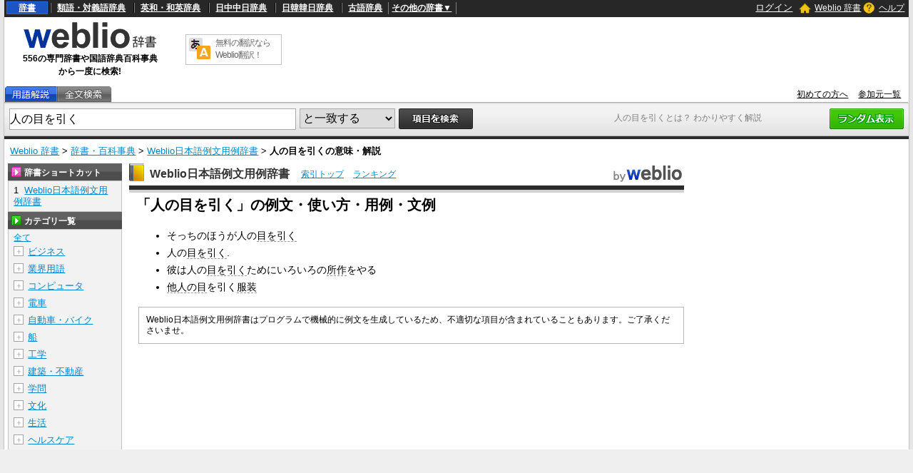

--- FILE ---
content_type: text/html; charset=utf-8
request_url: https://www.google.com/recaptcha/api2/anchor?ar=1&k=6LdWsA8TAAAAAOP03lTm6XbSPp70IshO1O9qg5nv&co=aHR0cHM6Ly93d3cud2VibGlvLmpwOjQ0Mw..&hl=en&v=PoyoqOPhxBO7pBk68S4YbpHZ&size=normal&anchor-ms=20000&execute-ms=30000&cb=1gvut2blqbaj
body_size: 49358
content:
<!DOCTYPE HTML><html dir="ltr" lang="en"><head><meta http-equiv="Content-Type" content="text/html; charset=UTF-8">
<meta http-equiv="X-UA-Compatible" content="IE=edge">
<title>reCAPTCHA</title>
<style type="text/css">
/* cyrillic-ext */
@font-face {
  font-family: 'Roboto';
  font-style: normal;
  font-weight: 400;
  font-stretch: 100%;
  src: url(//fonts.gstatic.com/s/roboto/v48/KFO7CnqEu92Fr1ME7kSn66aGLdTylUAMa3GUBHMdazTgWw.woff2) format('woff2');
  unicode-range: U+0460-052F, U+1C80-1C8A, U+20B4, U+2DE0-2DFF, U+A640-A69F, U+FE2E-FE2F;
}
/* cyrillic */
@font-face {
  font-family: 'Roboto';
  font-style: normal;
  font-weight: 400;
  font-stretch: 100%;
  src: url(//fonts.gstatic.com/s/roboto/v48/KFO7CnqEu92Fr1ME7kSn66aGLdTylUAMa3iUBHMdazTgWw.woff2) format('woff2');
  unicode-range: U+0301, U+0400-045F, U+0490-0491, U+04B0-04B1, U+2116;
}
/* greek-ext */
@font-face {
  font-family: 'Roboto';
  font-style: normal;
  font-weight: 400;
  font-stretch: 100%;
  src: url(//fonts.gstatic.com/s/roboto/v48/KFO7CnqEu92Fr1ME7kSn66aGLdTylUAMa3CUBHMdazTgWw.woff2) format('woff2');
  unicode-range: U+1F00-1FFF;
}
/* greek */
@font-face {
  font-family: 'Roboto';
  font-style: normal;
  font-weight: 400;
  font-stretch: 100%;
  src: url(//fonts.gstatic.com/s/roboto/v48/KFO7CnqEu92Fr1ME7kSn66aGLdTylUAMa3-UBHMdazTgWw.woff2) format('woff2');
  unicode-range: U+0370-0377, U+037A-037F, U+0384-038A, U+038C, U+038E-03A1, U+03A3-03FF;
}
/* math */
@font-face {
  font-family: 'Roboto';
  font-style: normal;
  font-weight: 400;
  font-stretch: 100%;
  src: url(//fonts.gstatic.com/s/roboto/v48/KFO7CnqEu92Fr1ME7kSn66aGLdTylUAMawCUBHMdazTgWw.woff2) format('woff2');
  unicode-range: U+0302-0303, U+0305, U+0307-0308, U+0310, U+0312, U+0315, U+031A, U+0326-0327, U+032C, U+032F-0330, U+0332-0333, U+0338, U+033A, U+0346, U+034D, U+0391-03A1, U+03A3-03A9, U+03B1-03C9, U+03D1, U+03D5-03D6, U+03F0-03F1, U+03F4-03F5, U+2016-2017, U+2034-2038, U+203C, U+2040, U+2043, U+2047, U+2050, U+2057, U+205F, U+2070-2071, U+2074-208E, U+2090-209C, U+20D0-20DC, U+20E1, U+20E5-20EF, U+2100-2112, U+2114-2115, U+2117-2121, U+2123-214F, U+2190, U+2192, U+2194-21AE, U+21B0-21E5, U+21F1-21F2, U+21F4-2211, U+2213-2214, U+2216-22FF, U+2308-230B, U+2310, U+2319, U+231C-2321, U+2336-237A, U+237C, U+2395, U+239B-23B7, U+23D0, U+23DC-23E1, U+2474-2475, U+25AF, U+25B3, U+25B7, U+25BD, U+25C1, U+25CA, U+25CC, U+25FB, U+266D-266F, U+27C0-27FF, U+2900-2AFF, U+2B0E-2B11, U+2B30-2B4C, U+2BFE, U+3030, U+FF5B, U+FF5D, U+1D400-1D7FF, U+1EE00-1EEFF;
}
/* symbols */
@font-face {
  font-family: 'Roboto';
  font-style: normal;
  font-weight: 400;
  font-stretch: 100%;
  src: url(//fonts.gstatic.com/s/roboto/v48/KFO7CnqEu92Fr1ME7kSn66aGLdTylUAMaxKUBHMdazTgWw.woff2) format('woff2');
  unicode-range: U+0001-000C, U+000E-001F, U+007F-009F, U+20DD-20E0, U+20E2-20E4, U+2150-218F, U+2190, U+2192, U+2194-2199, U+21AF, U+21E6-21F0, U+21F3, U+2218-2219, U+2299, U+22C4-22C6, U+2300-243F, U+2440-244A, U+2460-24FF, U+25A0-27BF, U+2800-28FF, U+2921-2922, U+2981, U+29BF, U+29EB, U+2B00-2BFF, U+4DC0-4DFF, U+FFF9-FFFB, U+10140-1018E, U+10190-1019C, U+101A0, U+101D0-101FD, U+102E0-102FB, U+10E60-10E7E, U+1D2C0-1D2D3, U+1D2E0-1D37F, U+1F000-1F0FF, U+1F100-1F1AD, U+1F1E6-1F1FF, U+1F30D-1F30F, U+1F315, U+1F31C, U+1F31E, U+1F320-1F32C, U+1F336, U+1F378, U+1F37D, U+1F382, U+1F393-1F39F, U+1F3A7-1F3A8, U+1F3AC-1F3AF, U+1F3C2, U+1F3C4-1F3C6, U+1F3CA-1F3CE, U+1F3D4-1F3E0, U+1F3ED, U+1F3F1-1F3F3, U+1F3F5-1F3F7, U+1F408, U+1F415, U+1F41F, U+1F426, U+1F43F, U+1F441-1F442, U+1F444, U+1F446-1F449, U+1F44C-1F44E, U+1F453, U+1F46A, U+1F47D, U+1F4A3, U+1F4B0, U+1F4B3, U+1F4B9, U+1F4BB, U+1F4BF, U+1F4C8-1F4CB, U+1F4D6, U+1F4DA, U+1F4DF, U+1F4E3-1F4E6, U+1F4EA-1F4ED, U+1F4F7, U+1F4F9-1F4FB, U+1F4FD-1F4FE, U+1F503, U+1F507-1F50B, U+1F50D, U+1F512-1F513, U+1F53E-1F54A, U+1F54F-1F5FA, U+1F610, U+1F650-1F67F, U+1F687, U+1F68D, U+1F691, U+1F694, U+1F698, U+1F6AD, U+1F6B2, U+1F6B9-1F6BA, U+1F6BC, U+1F6C6-1F6CF, U+1F6D3-1F6D7, U+1F6E0-1F6EA, U+1F6F0-1F6F3, U+1F6F7-1F6FC, U+1F700-1F7FF, U+1F800-1F80B, U+1F810-1F847, U+1F850-1F859, U+1F860-1F887, U+1F890-1F8AD, U+1F8B0-1F8BB, U+1F8C0-1F8C1, U+1F900-1F90B, U+1F93B, U+1F946, U+1F984, U+1F996, U+1F9E9, U+1FA00-1FA6F, U+1FA70-1FA7C, U+1FA80-1FA89, U+1FA8F-1FAC6, U+1FACE-1FADC, U+1FADF-1FAE9, U+1FAF0-1FAF8, U+1FB00-1FBFF;
}
/* vietnamese */
@font-face {
  font-family: 'Roboto';
  font-style: normal;
  font-weight: 400;
  font-stretch: 100%;
  src: url(//fonts.gstatic.com/s/roboto/v48/KFO7CnqEu92Fr1ME7kSn66aGLdTylUAMa3OUBHMdazTgWw.woff2) format('woff2');
  unicode-range: U+0102-0103, U+0110-0111, U+0128-0129, U+0168-0169, U+01A0-01A1, U+01AF-01B0, U+0300-0301, U+0303-0304, U+0308-0309, U+0323, U+0329, U+1EA0-1EF9, U+20AB;
}
/* latin-ext */
@font-face {
  font-family: 'Roboto';
  font-style: normal;
  font-weight: 400;
  font-stretch: 100%;
  src: url(//fonts.gstatic.com/s/roboto/v48/KFO7CnqEu92Fr1ME7kSn66aGLdTylUAMa3KUBHMdazTgWw.woff2) format('woff2');
  unicode-range: U+0100-02BA, U+02BD-02C5, U+02C7-02CC, U+02CE-02D7, U+02DD-02FF, U+0304, U+0308, U+0329, U+1D00-1DBF, U+1E00-1E9F, U+1EF2-1EFF, U+2020, U+20A0-20AB, U+20AD-20C0, U+2113, U+2C60-2C7F, U+A720-A7FF;
}
/* latin */
@font-face {
  font-family: 'Roboto';
  font-style: normal;
  font-weight: 400;
  font-stretch: 100%;
  src: url(//fonts.gstatic.com/s/roboto/v48/KFO7CnqEu92Fr1ME7kSn66aGLdTylUAMa3yUBHMdazQ.woff2) format('woff2');
  unicode-range: U+0000-00FF, U+0131, U+0152-0153, U+02BB-02BC, U+02C6, U+02DA, U+02DC, U+0304, U+0308, U+0329, U+2000-206F, U+20AC, U+2122, U+2191, U+2193, U+2212, U+2215, U+FEFF, U+FFFD;
}
/* cyrillic-ext */
@font-face {
  font-family: 'Roboto';
  font-style: normal;
  font-weight: 500;
  font-stretch: 100%;
  src: url(//fonts.gstatic.com/s/roboto/v48/KFO7CnqEu92Fr1ME7kSn66aGLdTylUAMa3GUBHMdazTgWw.woff2) format('woff2');
  unicode-range: U+0460-052F, U+1C80-1C8A, U+20B4, U+2DE0-2DFF, U+A640-A69F, U+FE2E-FE2F;
}
/* cyrillic */
@font-face {
  font-family: 'Roboto';
  font-style: normal;
  font-weight: 500;
  font-stretch: 100%;
  src: url(//fonts.gstatic.com/s/roboto/v48/KFO7CnqEu92Fr1ME7kSn66aGLdTylUAMa3iUBHMdazTgWw.woff2) format('woff2');
  unicode-range: U+0301, U+0400-045F, U+0490-0491, U+04B0-04B1, U+2116;
}
/* greek-ext */
@font-face {
  font-family: 'Roboto';
  font-style: normal;
  font-weight: 500;
  font-stretch: 100%;
  src: url(//fonts.gstatic.com/s/roboto/v48/KFO7CnqEu92Fr1ME7kSn66aGLdTylUAMa3CUBHMdazTgWw.woff2) format('woff2');
  unicode-range: U+1F00-1FFF;
}
/* greek */
@font-face {
  font-family: 'Roboto';
  font-style: normal;
  font-weight: 500;
  font-stretch: 100%;
  src: url(//fonts.gstatic.com/s/roboto/v48/KFO7CnqEu92Fr1ME7kSn66aGLdTylUAMa3-UBHMdazTgWw.woff2) format('woff2');
  unicode-range: U+0370-0377, U+037A-037F, U+0384-038A, U+038C, U+038E-03A1, U+03A3-03FF;
}
/* math */
@font-face {
  font-family: 'Roboto';
  font-style: normal;
  font-weight: 500;
  font-stretch: 100%;
  src: url(//fonts.gstatic.com/s/roboto/v48/KFO7CnqEu92Fr1ME7kSn66aGLdTylUAMawCUBHMdazTgWw.woff2) format('woff2');
  unicode-range: U+0302-0303, U+0305, U+0307-0308, U+0310, U+0312, U+0315, U+031A, U+0326-0327, U+032C, U+032F-0330, U+0332-0333, U+0338, U+033A, U+0346, U+034D, U+0391-03A1, U+03A3-03A9, U+03B1-03C9, U+03D1, U+03D5-03D6, U+03F0-03F1, U+03F4-03F5, U+2016-2017, U+2034-2038, U+203C, U+2040, U+2043, U+2047, U+2050, U+2057, U+205F, U+2070-2071, U+2074-208E, U+2090-209C, U+20D0-20DC, U+20E1, U+20E5-20EF, U+2100-2112, U+2114-2115, U+2117-2121, U+2123-214F, U+2190, U+2192, U+2194-21AE, U+21B0-21E5, U+21F1-21F2, U+21F4-2211, U+2213-2214, U+2216-22FF, U+2308-230B, U+2310, U+2319, U+231C-2321, U+2336-237A, U+237C, U+2395, U+239B-23B7, U+23D0, U+23DC-23E1, U+2474-2475, U+25AF, U+25B3, U+25B7, U+25BD, U+25C1, U+25CA, U+25CC, U+25FB, U+266D-266F, U+27C0-27FF, U+2900-2AFF, U+2B0E-2B11, U+2B30-2B4C, U+2BFE, U+3030, U+FF5B, U+FF5D, U+1D400-1D7FF, U+1EE00-1EEFF;
}
/* symbols */
@font-face {
  font-family: 'Roboto';
  font-style: normal;
  font-weight: 500;
  font-stretch: 100%;
  src: url(//fonts.gstatic.com/s/roboto/v48/KFO7CnqEu92Fr1ME7kSn66aGLdTylUAMaxKUBHMdazTgWw.woff2) format('woff2');
  unicode-range: U+0001-000C, U+000E-001F, U+007F-009F, U+20DD-20E0, U+20E2-20E4, U+2150-218F, U+2190, U+2192, U+2194-2199, U+21AF, U+21E6-21F0, U+21F3, U+2218-2219, U+2299, U+22C4-22C6, U+2300-243F, U+2440-244A, U+2460-24FF, U+25A0-27BF, U+2800-28FF, U+2921-2922, U+2981, U+29BF, U+29EB, U+2B00-2BFF, U+4DC0-4DFF, U+FFF9-FFFB, U+10140-1018E, U+10190-1019C, U+101A0, U+101D0-101FD, U+102E0-102FB, U+10E60-10E7E, U+1D2C0-1D2D3, U+1D2E0-1D37F, U+1F000-1F0FF, U+1F100-1F1AD, U+1F1E6-1F1FF, U+1F30D-1F30F, U+1F315, U+1F31C, U+1F31E, U+1F320-1F32C, U+1F336, U+1F378, U+1F37D, U+1F382, U+1F393-1F39F, U+1F3A7-1F3A8, U+1F3AC-1F3AF, U+1F3C2, U+1F3C4-1F3C6, U+1F3CA-1F3CE, U+1F3D4-1F3E0, U+1F3ED, U+1F3F1-1F3F3, U+1F3F5-1F3F7, U+1F408, U+1F415, U+1F41F, U+1F426, U+1F43F, U+1F441-1F442, U+1F444, U+1F446-1F449, U+1F44C-1F44E, U+1F453, U+1F46A, U+1F47D, U+1F4A3, U+1F4B0, U+1F4B3, U+1F4B9, U+1F4BB, U+1F4BF, U+1F4C8-1F4CB, U+1F4D6, U+1F4DA, U+1F4DF, U+1F4E3-1F4E6, U+1F4EA-1F4ED, U+1F4F7, U+1F4F9-1F4FB, U+1F4FD-1F4FE, U+1F503, U+1F507-1F50B, U+1F50D, U+1F512-1F513, U+1F53E-1F54A, U+1F54F-1F5FA, U+1F610, U+1F650-1F67F, U+1F687, U+1F68D, U+1F691, U+1F694, U+1F698, U+1F6AD, U+1F6B2, U+1F6B9-1F6BA, U+1F6BC, U+1F6C6-1F6CF, U+1F6D3-1F6D7, U+1F6E0-1F6EA, U+1F6F0-1F6F3, U+1F6F7-1F6FC, U+1F700-1F7FF, U+1F800-1F80B, U+1F810-1F847, U+1F850-1F859, U+1F860-1F887, U+1F890-1F8AD, U+1F8B0-1F8BB, U+1F8C0-1F8C1, U+1F900-1F90B, U+1F93B, U+1F946, U+1F984, U+1F996, U+1F9E9, U+1FA00-1FA6F, U+1FA70-1FA7C, U+1FA80-1FA89, U+1FA8F-1FAC6, U+1FACE-1FADC, U+1FADF-1FAE9, U+1FAF0-1FAF8, U+1FB00-1FBFF;
}
/* vietnamese */
@font-face {
  font-family: 'Roboto';
  font-style: normal;
  font-weight: 500;
  font-stretch: 100%;
  src: url(//fonts.gstatic.com/s/roboto/v48/KFO7CnqEu92Fr1ME7kSn66aGLdTylUAMa3OUBHMdazTgWw.woff2) format('woff2');
  unicode-range: U+0102-0103, U+0110-0111, U+0128-0129, U+0168-0169, U+01A0-01A1, U+01AF-01B0, U+0300-0301, U+0303-0304, U+0308-0309, U+0323, U+0329, U+1EA0-1EF9, U+20AB;
}
/* latin-ext */
@font-face {
  font-family: 'Roboto';
  font-style: normal;
  font-weight: 500;
  font-stretch: 100%;
  src: url(//fonts.gstatic.com/s/roboto/v48/KFO7CnqEu92Fr1ME7kSn66aGLdTylUAMa3KUBHMdazTgWw.woff2) format('woff2');
  unicode-range: U+0100-02BA, U+02BD-02C5, U+02C7-02CC, U+02CE-02D7, U+02DD-02FF, U+0304, U+0308, U+0329, U+1D00-1DBF, U+1E00-1E9F, U+1EF2-1EFF, U+2020, U+20A0-20AB, U+20AD-20C0, U+2113, U+2C60-2C7F, U+A720-A7FF;
}
/* latin */
@font-face {
  font-family: 'Roboto';
  font-style: normal;
  font-weight: 500;
  font-stretch: 100%;
  src: url(//fonts.gstatic.com/s/roboto/v48/KFO7CnqEu92Fr1ME7kSn66aGLdTylUAMa3yUBHMdazQ.woff2) format('woff2');
  unicode-range: U+0000-00FF, U+0131, U+0152-0153, U+02BB-02BC, U+02C6, U+02DA, U+02DC, U+0304, U+0308, U+0329, U+2000-206F, U+20AC, U+2122, U+2191, U+2193, U+2212, U+2215, U+FEFF, U+FFFD;
}
/* cyrillic-ext */
@font-face {
  font-family: 'Roboto';
  font-style: normal;
  font-weight: 900;
  font-stretch: 100%;
  src: url(//fonts.gstatic.com/s/roboto/v48/KFO7CnqEu92Fr1ME7kSn66aGLdTylUAMa3GUBHMdazTgWw.woff2) format('woff2');
  unicode-range: U+0460-052F, U+1C80-1C8A, U+20B4, U+2DE0-2DFF, U+A640-A69F, U+FE2E-FE2F;
}
/* cyrillic */
@font-face {
  font-family: 'Roboto';
  font-style: normal;
  font-weight: 900;
  font-stretch: 100%;
  src: url(//fonts.gstatic.com/s/roboto/v48/KFO7CnqEu92Fr1ME7kSn66aGLdTylUAMa3iUBHMdazTgWw.woff2) format('woff2');
  unicode-range: U+0301, U+0400-045F, U+0490-0491, U+04B0-04B1, U+2116;
}
/* greek-ext */
@font-face {
  font-family: 'Roboto';
  font-style: normal;
  font-weight: 900;
  font-stretch: 100%;
  src: url(//fonts.gstatic.com/s/roboto/v48/KFO7CnqEu92Fr1ME7kSn66aGLdTylUAMa3CUBHMdazTgWw.woff2) format('woff2');
  unicode-range: U+1F00-1FFF;
}
/* greek */
@font-face {
  font-family: 'Roboto';
  font-style: normal;
  font-weight: 900;
  font-stretch: 100%;
  src: url(//fonts.gstatic.com/s/roboto/v48/KFO7CnqEu92Fr1ME7kSn66aGLdTylUAMa3-UBHMdazTgWw.woff2) format('woff2');
  unicode-range: U+0370-0377, U+037A-037F, U+0384-038A, U+038C, U+038E-03A1, U+03A3-03FF;
}
/* math */
@font-face {
  font-family: 'Roboto';
  font-style: normal;
  font-weight: 900;
  font-stretch: 100%;
  src: url(//fonts.gstatic.com/s/roboto/v48/KFO7CnqEu92Fr1ME7kSn66aGLdTylUAMawCUBHMdazTgWw.woff2) format('woff2');
  unicode-range: U+0302-0303, U+0305, U+0307-0308, U+0310, U+0312, U+0315, U+031A, U+0326-0327, U+032C, U+032F-0330, U+0332-0333, U+0338, U+033A, U+0346, U+034D, U+0391-03A1, U+03A3-03A9, U+03B1-03C9, U+03D1, U+03D5-03D6, U+03F0-03F1, U+03F4-03F5, U+2016-2017, U+2034-2038, U+203C, U+2040, U+2043, U+2047, U+2050, U+2057, U+205F, U+2070-2071, U+2074-208E, U+2090-209C, U+20D0-20DC, U+20E1, U+20E5-20EF, U+2100-2112, U+2114-2115, U+2117-2121, U+2123-214F, U+2190, U+2192, U+2194-21AE, U+21B0-21E5, U+21F1-21F2, U+21F4-2211, U+2213-2214, U+2216-22FF, U+2308-230B, U+2310, U+2319, U+231C-2321, U+2336-237A, U+237C, U+2395, U+239B-23B7, U+23D0, U+23DC-23E1, U+2474-2475, U+25AF, U+25B3, U+25B7, U+25BD, U+25C1, U+25CA, U+25CC, U+25FB, U+266D-266F, U+27C0-27FF, U+2900-2AFF, U+2B0E-2B11, U+2B30-2B4C, U+2BFE, U+3030, U+FF5B, U+FF5D, U+1D400-1D7FF, U+1EE00-1EEFF;
}
/* symbols */
@font-face {
  font-family: 'Roboto';
  font-style: normal;
  font-weight: 900;
  font-stretch: 100%;
  src: url(//fonts.gstatic.com/s/roboto/v48/KFO7CnqEu92Fr1ME7kSn66aGLdTylUAMaxKUBHMdazTgWw.woff2) format('woff2');
  unicode-range: U+0001-000C, U+000E-001F, U+007F-009F, U+20DD-20E0, U+20E2-20E4, U+2150-218F, U+2190, U+2192, U+2194-2199, U+21AF, U+21E6-21F0, U+21F3, U+2218-2219, U+2299, U+22C4-22C6, U+2300-243F, U+2440-244A, U+2460-24FF, U+25A0-27BF, U+2800-28FF, U+2921-2922, U+2981, U+29BF, U+29EB, U+2B00-2BFF, U+4DC0-4DFF, U+FFF9-FFFB, U+10140-1018E, U+10190-1019C, U+101A0, U+101D0-101FD, U+102E0-102FB, U+10E60-10E7E, U+1D2C0-1D2D3, U+1D2E0-1D37F, U+1F000-1F0FF, U+1F100-1F1AD, U+1F1E6-1F1FF, U+1F30D-1F30F, U+1F315, U+1F31C, U+1F31E, U+1F320-1F32C, U+1F336, U+1F378, U+1F37D, U+1F382, U+1F393-1F39F, U+1F3A7-1F3A8, U+1F3AC-1F3AF, U+1F3C2, U+1F3C4-1F3C6, U+1F3CA-1F3CE, U+1F3D4-1F3E0, U+1F3ED, U+1F3F1-1F3F3, U+1F3F5-1F3F7, U+1F408, U+1F415, U+1F41F, U+1F426, U+1F43F, U+1F441-1F442, U+1F444, U+1F446-1F449, U+1F44C-1F44E, U+1F453, U+1F46A, U+1F47D, U+1F4A3, U+1F4B0, U+1F4B3, U+1F4B9, U+1F4BB, U+1F4BF, U+1F4C8-1F4CB, U+1F4D6, U+1F4DA, U+1F4DF, U+1F4E3-1F4E6, U+1F4EA-1F4ED, U+1F4F7, U+1F4F9-1F4FB, U+1F4FD-1F4FE, U+1F503, U+1F507-1F50B, U+1F50D, U+1F512-1F513, U+1F53E-1F54A, U+1F54F-1F5FA, U+1F610, U+1F650-1F67F, U+1F687, U+1F68D, U+1F691, U+1F694, U+1F698, U+1F6AD, U+1F6B2, U+1F6B9-1F6BA, U+1F6BC, U+1F6C6-1F6CF, U+1F6D3-1F6D7, U+1F6E0-1F6EA, U+1F6F0-1F6F3, U+1F6F7-1F6FC, U+1F700-1F7FF, U+1F800-1F80B, U+1F810-1F847, U+1F850-1F859, U+1F860-1F887, U+1F890-1F8AD, U+1F8B0-1F8BB, U+1F8C0-1F8C1, U+1F900-1F90B, U+1F93B, U+1F946, U+1F984, U+1F996, U+1F9E9, U+1FA00-1FA6F, U+1FA70-1FA7C, U+1FA80-1FA89, U+1FA8F-1FAC6, U+1FACE-1FADC, U+1FADF-1FAE9, U+1FAF0-1FAF8, U+1FB00-1FBFF;
}
/* vietnamese */
@font-face {
  font-family: 'Roboto';
  font-style: normal;
  font-weight: 900;
  font-stretch: 100%;
  src: url(//fonts.gstatic.com/s/roboto/v48/KFO7CnqEu92Fr1ME7kSn66aGLdTylUAMa3OUBHMdazTgWw.woff2) format('woff2');
  unicode-range: U+0102-0103, U+0110-0111, U+0128-0129, U+0168-0169, U+01A0-01A1, U+01AF-01B0, U+0300-0301, U+0303-0304, U+0308-0309, U+0323, U+0329, U+1EA0-1EF9, U+20AB;
}
/* latin-ext */
@font-face {
  font-family: 'Roboto';
  font-style: normal;
  font-weight: 900;
  font-stretch: 100%;
  src: url(//fonts.gstatic.com/s/roboto/v48/KFO7CnqEu92Fr1ME7kSn66aGLdTylUAMa3KUBHMdazTgWw.woff2) format('woff2');
  unicode-range: U+0100-02BA, U+02BD-02C5, U+02C7-02CC, U+02CE-02D7, U+02DD-02FF, U+0304, U+0308, U+0329, U+1D00-1DBF, U+1E00-1E9F, U+1EF2-1EFF, U+2020, U+20A0-20AB, U+20AD-20C0, U+2113, U+2C60-2C7F, U+A720-A7FF;
}
/* latin */
@font-face {
  font-family: 'Roboto';
  font-style: normal;
  font-weight: 900;
  font-stretch: 100%;
  src: url(//fonts.gstatic.com/s/roboto/v48/KFO7CnqEu92Fr1ME7kSn66aGLdTylUAMa3yUBHMdazQ.woff2) format('woff2');
  unicode-range: U+0000-00FF, U+0131, U+0152-0153, U+02BB-02BC, U+02C6, U+02DA, U+02DC, U+0304, U+0308, U+0329, U+2000-206F, U+20AC, U+2122, U+2191, U+2193, U+2212, U+2215, U+FEFF, U+FFFD;
}

</style>
<link rel="stylesheet" type="text/css" href="https://www.gstatic.com/recaptcha/releases/PoyoqOPhxBO7pBk68S4YbpHZ/styles__ltr.css">
<script nonce="PlQvK5U6si_qJas_cLZ3tg" type="text/javascript">window['__recaptcha_api'] = 'https://www.google.com/recaptcha/api2/';</script>
<script type="text/javascript" src="https://www.gstatic.com/recaptcha/releases/PoyoqOPhxBO7pBk68S4YbpHZ/recaptcha__en.js" nonce="PlQvK5U6si_qJas_cLZ3tg">
      
    </script></head>
<body><div id="rc-anchor-alert" class="rc-anchor-alert"></div>
<input type="hidden" id="recaptcha-token" value="[base64]">
<script type="text/javascript" nonce="PlQvK5U6si_qJas_cLZ3tg">
      recaptcha.anchor.Main.init("[\x22ainput\x22,[\x22bgdata\x22,\x22\x22,\[base64]/[base64]/MjU1Ong/[base64]/[base64]/[base64]/[base64]/[base64]/[base64]/[base64]/[base64]/[base64]/[base64]/[base64]/[base64]/[base64]/[base64]/[base64]\\u003d\x22,\[base64]\\u003d\x22,\x22w5bCtkLCp8OjJsOCHsOzVC7CqsKcZMKJM1N8wrNOw7PDpE3DncOlw4RQwrIAdW16w6nDpMOow6/[base64]/Dn2fCmMKwO8KuDBwLw6DDh8K/wpbChSxew7nCqMKNw4ApG8OWIcOrLMO9URF4ccO/w5vCgVgifsOPaHUqUBzCjXbDu8KQPGtjw4HDiGR0wrdcJiPDnxh0wpnDhRDCr1gydF5Cw7nCk190f8OkwqIEwq/Dtz0Lw5zChRB+ScOdQ8KfEcOwFMOTZkDDsiFkw63ChzTDsjt1S8Khw68XwpzDm8ORR8OcIFbDr8OkScOuTsKqw7DDqMKxOiFtbcO5w77CrWDCm0cMwoI/ecKGwp3CpMOIDRIOf8Oxw7jDvk84QsKhw53CjUPDuMOAw6phdEtFwqPDnU7CmMOTw7QXwrDDpcKywp/[base64]/[base64]/NmgKVnIkRsO3I0nCv3/CvxUew5NPwoHChMO7LFI9w6VUe8K/[base64]/DscKZwprCr33Ct8O3w6xTNmvCqsKcX8KCwr3Cqj0Lwo7CocOIwqkTG8ORwoZDWsKQODrClMOeDy/DrW3CrAvDvCzDusOxw4o+wp7DjldGGhd2w4vDqFLCpAF9FW05A8OXZMO1YVXDq8O5EFFIYyHDmmvDh8Oww4dwwrTDkMK7w7Eaw40Bw5LCp1PDm8KqdXbCuA7CqmMYw6HDn8Kew65gQsO9w73Dg0AKw4/CjsK+w44iw7XCkklTLsODGi7DvMK0OcO1w6Fnw7hvNkHDjcK8KAbCq09mwokzbcOuwqrDgQ3CpcKVwrZsw6PDrxg8wrQmw7HCoUHDpWXDh8KEw6/CiwrDhsKLwoHChMOtwo4Bw5/CtgsRdl9XwqR+T8KWVMKPGsOxwpJQfAjCp13DmwPDg8K7dF3DgcK3wrjCkSkzw4vCisOHBgDCm2AYa8K0RF7DtEQwFk4dAcOwJGMXX0nCjWPDrVLDs8Kvw7vDrMOeSMKdLFPDjcKcYkR0GsKCw7BZBx/Dq1BcDcKaw5PChsOlIcO8woDCq3DDlMOPw6gOwqPDvynDgcOZw4BfwpMtwrDDg8K/N8KXw5E5wofDqFfDojpBw4nCmS3DpzTDvMO9JMOzYMOZXnsgwoMWwpwkwrrDmRVNRQImw7JBLcK1BkYMwqPDv0oBAyvCnMKyacKxwrtLw7fDg8OJTcOdworDkcKJeinDv8KyZMKuw5fDt3EIwr0ww5bDiMKVXU4VwqfCuTwow7nDokzCmWp/FSvCgsKcwqrDryxSw4vChMKmJF1nw7/DqCkywpPCv0w2wqHCksKKZ8K1w4lKwpMDB8O1IjHDiMKsXcOUXzbDpTl+Uk5RBA3ChUheQivDhMOQUFk/w7QbwpwMMFQ+MsOzwq/CumPChMO9JDzCvMKwDlMtwo1uwpRuVsOyT8OCwq8Twq/[base64]/[base64]/PkJ6FGrDqj00WMKdwrzCvm7CnCrCnsO7wp3DmT/CuFLCssOQwqzDh8KCVcONwq1eP0sreVfCpHXClkhxw6HDisONQQIWHsO+wrLCvQfCnCNuwpTDh1t4bMK3WFLDkmnCg8OBCsOmYWrDpsOLf8OAD8KFwoPDu30LLCrDiEkYwotUwoHDrcKqQMKQFMKXKMOpw5/DksKbwrZrw6tPw5PDonXCtwQGJRRpwpVMwoXCvxNqYFMxThF7wqs0bnFdF8OfwrTCsj/[base64]/DhsOgw7fDnwgsW8OSwpLDj8KzaRDChycMwp3DssOFGcKTKnM4w5nCpiIQXwwtw7E0wr0qbMOfK8KmRjvDjsKoYn/Dh8OxMW/Do8OmPwh+KD8tbMKswpdRGntUw5d4ICTDlgp0E3pAfUdMfTTDn8KFw7vCpsK2L8OmW3LDpQjDsMK1AsKkw5nDuGkifzkPw7jDrcOIemrDscK1wqsMc8OKw7pbwqLCsBfCh8OEbgdBG3A4T8K5YGIkw7/CpgvDiy/CrkbCqcKOw4XDoiZoXU0vwrvDgklUw55+w4VSQsOEQBvDi8K/BMOCw7EEMsO0w6/[base64]/[base64]/Ck8OFw6rDgcKxwoPDhsK6w4HDjlvDhnZRw4VswpfDiHfDicKaOH0rZDwtw7ovPFttwpUTI8OBIyd4fyrCpcK9w5PDvcK8wot7w6hawqhhZE7DrUnCqsKLfAJmw4B9RsOFeMKswq0mSMKPw5Yyw7lQKmsYw5Mrw7U4WMOGckbCqz7DkThdwr/[base64]/[base64]/wrXCtsOXw6VrDBBrw47Dh8KdeSBNcnbDnMOgwrvDoTNTF8Kfwr/[base64]/w6hVCsKHw6DCoMKddjMMwo4UBsKCR8OGwq0SNUfCpENqT8KXY27DrsKNR8KQwoVXB8KCw7vDqAQ4w4oDw41CbcK/MxXCp8OHGcKlwprDnsONwqZnQGHCnEjDjTU3w4IWw7zCicK7ZkLDosOMO2DDtsOibMKQdyPCoAdGw7dhwrTCuXoMJsOKPDdzwpgPRMKowp3DkGHDlF3DlA7CgsOOw5PDq8KsXsO9W0cAw5JiUk9pYsOFeknCjsKbFcOpw6RPAA/DvxQJZX7Ds8Kiw6Z5SsK5DwF5w68OwpErw7NYw6TDiCvCnsOxAzsGRcOma8OoQcKST1h3woHCglsPw5xjZDDCtMK6wrMxbWNJw7UewrnCt8KuJMKqAhY1e3XCvMKaS8OjZ8OjdjMrH1PDp8KZV8Oyw7zDvgnDizl9f2/DlhZNY34Sw7PDiDXDpTzDsUfCosODworDsMOIMMOmC8OQwqNGbXdIUMKYw7LCmcOpfsODAQ9yNMOUwqwZw5/DrXofwrHDtMO3wrwLwopkw4fCnAPDrmbCoGbCg8KxUcKIfhhkwonDmTzDlDotcmfDmSfCpcOOwovDgcOxHGxPwpLDp8KQMhHClMOOwqp3w51WIcK/NMOdJ8KkwqVYWcOCw55dw7PDphh/Ii5SJMOBw5loG8KJdhp9aEUpCsOydMOxwrxBwqA2w5UIcsK4GsOTMcO8fhzCvTF+wpVew6vChMONTxwZK8KEw7EUNULCsnHCpQbDrj9CHynCsSI5RsK9L8K2XFTCncKywoDCnF/CocOdw7tqbAVfwpl+w63CoHFtw5TDmV1VQjrDqsK1Kzpdw5N+wrclw7nCrAxgwqbDl8KnOVBFHg1Qw6QIwpDDolFrFMOFcA10wr7CocKYAMOOHEDDmMKJBsKhw4TDisOcFW4CdFpJw5PCpSpOwpLChsOJw7nCgsO6NX/DtCxKAWg5wpXCj8KQRz1gw6HDp8KgA34FXcOMbRxjwqI/[base64]/L3ZdLMKnw4TDqiMPeH/Cn23ChsOgFsOuw6XDuMO6Sz4wMgxUcgzClGvCqX7Dmgcfw7RJw4ZtwrdSUwEoIsKwZhxxw6lAChjCisKxVTLCrMOTaMKYasOCwprCusK9w4wKw6xNwq5oQ8OTasK1w4/DhcO5wpsJJ8KNw7xUwrvCrMOiHcKywqIIwpsxUlVCCCAHwq/CgMKYdMKtw7giw7/DiMKANcOBw7rCiyPDnQ/DiQ5+wqECLMO1wo/Co8KUw4nDmDvDsioPAMK0OTUVw4fDs8KdScOuw6lxw7Q4wrfDu3jCvcORIMORWF5VwqhFwpgaSWoswql/w7/DgwIIw5IcXsOVwpvDgcOUwrN3e8OKVQppwq9yV8O2w6PDuQfDkEkmN0Nlw6Q/wpPDgcKZw5fDj8KxwqLDi8KrWMK0wrrDmHo8PsKeZcKkwr5+w6rDssOTZmDDs8Kya1TCkMK4UMOUAX1Hw5nCsl3DsV/CmcOkw5fCj8KcLSE7eMKxw6taVBFxwpnDkWYJK8KVw5DCncKRG1HDjmxHXDrCujnCocKXw5HDrF3Cr8K7wrjDr1/CrBDCsWMXecK3H0EkQlrCiDkHU2gMw6jCosOEDipZbQ/Dt8KbwrwpGA8VeAXDsMO1wp7DssOtw7DDsQ/DoMOtw4/CjkpSwp3DmMOpwofCjsOTS3nClsOHwqVjw5pkwpzDv8O4w5pXw6pzNFpnFcOqRwrDrDzCpsKdXcO8aMKWw5rDhcOAKsOvw5MfGsO6CB/ClyA0w4onW8OkV8KpdU87w4MKO8KlElHDjcKXLU/DmMKHIcKiUkrCoHN0Fg3CgwbCqlRDNsOIXXRkw4HDs1LCtMKhwoQYw6AnwqHDpcORw5pydHHCosOjwqDDlHHDpMOpecKbw67DlhnCmWTDicKxw43DqxAWQMKbJSDCgwjDk8Orw73ClxYQT2bCsjTDvMO5AMKYw7LDnB/DuyjCuQZpw4nCg8KzV3TCgjw4ZSrDhcOgdMKOCXPDuj3Dv8KuZsKFFcO0w5PDgFsHw6rDhsK6FTQyw6TCoRfDsE8Mwq93wpDCpE18BV/ClgzCrF8tJkfDvTfDoG3ChijDnFAoGjtFKkLDsiEAVUIBw6BEQcODWxMpR0HCt2FnwrpJe8OGdcOcdUBvTsOIwrPDs0VuL8OKD8OrfsKRw5c5w7AIw63CvEFZwrxhw5DCoSnCnMKIVSLClVhAw7/[base64]/wozDqMKcKMOHOMKOL8K2wp7CmsK3w6AJwpfDqQcswr1Rwr0bw4d7wpDDmCbDkh7DjMKXw6rCnmI3wpfDqMOkGHVhwo/DoTrCiivDvW7DsnNIwpMjw508w540OA9uPVx2M8O+HcObwogGw4XDsVlsKGYEw5jCqMKiPsOycHQvwrjDncKcw4PDmMOdwpkAw7vDisOhAcKSw73CjsOCaxUCw6LCtW/ChB/CqFDCpznDr3HCiVRYAntewq4awoXDkUlMwp/Ci8OOwpfDqsO8w6g9wrM/FMO/wodWKUcNw4F8IcOPw7liw5UtD34Tw6g2ewjCocOqOihNwqDDnDHCuMK2wp/CpcKXwp7DtMK/W8KpAcKZwpEPKxxZCBrCiMKwUsOzHMKiC8Kzw6zChUHCn3jCklBUMVZMIsOrBiPCkVHDgELDmsOzE8OxFsO/[base64]/[base64]/Du8KgwoHCkyxkARbCtlw3bcO8wqrCuzglA8OkBsKRwoLCgGEHKgXDksOlHiXChw4WI8OBw5fDr8KNdAvDgV7Cm8K+HcOFGEbDksOqP8OLwrLDuhhVw7TCjMKZYsKKOMKUw7zCgDIMXlnDrl7DtQtLwrhbw73CocKCPMKjXcKSwrlmLEN1wo/CjsO5w6DDpcOYw7I8IgYbGcOhDsKxwpgcUiVFwoNBw7PDksOow5gTwqTDiAo9worCjUFIw4/CpsOFWkvDicOpw4FWwqDDvW/DkyHCi8OGw60NwoPCn3PCjcOzw5USZ8OPSFDDrMKYw5tiC8KGPMKOwr1Hw6sBLsOrwqBSw7UuJCvCqDYzwqZmeTjDmTR0IlvCgy7CnQwrwoEFw6/Dv1hMHMOZRMKiSBnClMK0wprCoX4iwr7DhcOKX8OBFcKTUGM4wpPDusKYNcKxw4sPwoc5w6LCrRPDthIranRvdsOAwqZPKMOLw7zDkcOYw7I5RS9Gwr3Do1nCucK5QXhdBEPDpxHDjgN6QFNyw5jDomtGdcKXR8K0ekrCpsO6w4/DiyvDncO/CnXDpMKjwoJqw60bQDpJdS7Ds8OqSMOqRHxPOsOnw6FvwrLCoy/DqXUWwrzCm8OtK8OnFn7DjiNWw4dzw6/DmsOUcxnCrFleG8O6wrXDnsOAB8OWw4/CplvDj04KXcKkaCRuf8ONKsOnwqY4w4lpwr/Cl8Kkw5rCtEozw6TCvl15VsOAwpc4K8KEFUAxYsOyw57DlcOEw7PCpGDCsMK+wobDn3TCtVLDsj3DjMK3BG3DljPCjS3DlgFtwpEtwpQswpzDlDtdwojCnmN3w5/[base64]/wo9nwrvDu8Kiwp0Aa1rCr8KJeMOwSsKtQUtmw5F+XUg9wofDucKkwqlnQsK+J8OVLMKjwp/DuXfCtQV9w4TDhMOEw5LDsD7CtlcAwo8KYmDDrQNnRsOrw7p5w4nDusOJSyYSDMOKIMOmwpzChcOjwpXCjcOAARjDssO3QsKxw4bDuDzCjMKPPxdSwr9Dw6/Dv8KEw6NyL8KMaQrDqMKrwpTDtGjCmcOmKsO8wq4AEhcGSwNeGRd1wprDqsKVcVViw7/DpDwiwrJ0VMKNw6TCh8Kmw6nCr0YAVnQWUh8AFHZ4wrnDmTwoN8KRw5Enw5/[base64]/w4YSFicRN8KQH8KqODTCl35KwrFAYXlNw7nCt8KKZmfCoHXCosKBAE/[base64]/SMKWK8O7RsKXw7TCrwrCtsO9wrseXsK7acK/wpl+d8K3ZcKrwpHDkQxLw4MwH2TDlcKCfMKKGsK8woYEwqLCg8OaYgMER8OFK8OFZMOTKlFUbcOHw5bCmEzDqMK9wpggCsOgHANoMcO3woLCvMOFTMO7w5AMCMOOw5czfU/Dq0PDlMOkwqJ0Q8Kqw6ImHxsBwoE+FcOYPsOow65PRsK2MC8IwpHCpcOawqV1w5TDh8K/B0zCnjTCtm8zBMKLw6QNwpbCslElcWUuaD4jwpo2PU1KBMOSOVEEHX/ChMKWccKNwoTCj8Ofw4rDkAgHO8KSwr/DrhBHH8OHw51aSWfCtgU+Rm03w5bDncO0wo7DrGPDtyNjMcKZXHErwoLDrkM7wq/DukPCqXBxwonCpSwdBx/Du31zwrzDi2XDj8Kbwoc7YMK5woBZBwXDjBTDmGtFBsKJw5M1fcO3PxUSARV7Cw/CoWJCI8OpHcOtwo9XK20Mwqg9wpfDp2pVCsOCW8K6fD3DjwxLYMOxw4zCmsKkEMOPw49jw4LCtiA8F34YNsO4FnLCuMOUw5QqH8OUwrsuLFouw5jCu8OEwq/Ds8KiFMO3wp0ac8KHw7/DsizCnMOdC8KGwoQFw5/DpAA/VyTCg8K7LGhiQsOFAhwRQjrDoFrDssOlw4DCtgJWGGAsESDDjcKfSMKSOQQfwo9WLMOMw4tyTsOKJ8Ovw5xgRX9TwqrDtcOuYRHDmcK2w5Jew4rDlMKpw4DDtlvDnsONwpdBY8KkXwHCq8OGw6LCkEF/MsOhw6JVwqHDriM/w5rDiMKTw6rDpcO0w5hHw4fDh8Ohwqt/XUUVUREeSyPChQBjREY/eRsuwr8Cw45bcsOaw4EIMTHDvcOQGcKDwqkbw4VVw6TCrcKVaipIC3vDlUkDwprDuCo4w7fChsO6dcK2LjrDtsOpaEbDgVEpZmDCksKbw7BuW8O0woI3w7BtwrUtwpzDosKVJcKKwrMaw7ghRMOzfcKFw6XDo8O3I2hJw5DCg3Y/[base64]/[base64]/CuTQ3w7YXw6lPwr4/wrXCmcKxIcOJNEhmO8Khw5x/aMOewq/Du8Kgw4ZABMOiw6pUBA1AXcOCQl/[base64]/CmmAxB8Odw41Bw5zCnsO0D8OuPyvDinNewpPDr8K1Q08Aw7PCqnFUw7rCqGfCtMKLw59ID8K3wox+G8OUEB/DjzNuwp0Tw6A7wqHDkSzDksKpewnDp2zCmgbDkArDn1tew6xgWUXCoHvDunUOJsK/w5jDtcKFLy7DrkQ6w5TCjcO6wot+OGvDusKAQcKAZsOCw7N9EDzCnMKBSUPDj8KFBnlBacKiw4fCoEjCt8K3w6vDhwLDkTldw7XDvsKFEcKqwrjCnsO9w6/[base64]/w5fDgXhnw557wr/[base64]/wrweD8O+JHvCjMOIw7JpdsKeHMOjw5Udwq9zwqdbw43Cq8KDV2bCviPCuMOIXMK3w40ow7bCtcO1w7vCgQjCtnrDrmUoEcKSwpYjwqY7w49dWMOtf8O7wqnDo8OacCjDjnjDu8Olw5DCqEPCiMKywq0GwptHwqdiwrVwYMKCAFPCvsKoO0RUL8Kiw5VbYW4xw4Apwp/DgmFaKsOUwqw8w7tLN8ONQsKKwp3DhsKfbXHCvzvCgF7DmsK7MsKMwoAROiPCrjzCjMOdwpvCtMKlw7rCsXzCiMO0woXDkcOrworCt8OqPcK/ZEMPD2DCicORw5zCrgVsAzpkNMO6FRQHwrnDuBbDusOUw5vDr8OFw73DsATDtAELwqbChBnDkhkww6nClcK3csKUw5nDj8ONw4EXwpNEw5/Ckxsrw4hGw5BbUMKnwofDhsKmG8KLwpbCsTfCvsKGwpXCmcOsZ3XCssOzw5Qbw4Vdw7Ynw4FDw5/[base64]/DjcOQwoVhw4kOw5jCjcK9w5I8W8KLCMOWYsOmw5LCuXwFGUcPw7LDvzIuwofCkcKBw61KCcORw7t4w47CosKJwrhNwpk2LSdkDsKSwq1vwq5iTnHDvsKeYzNuw6wxLUTDiMKaw45oV8K5wp/[base64]/DtMOkw4/CqMKDOcOfUcOvw5XDuGQsw6vCgCvDisOofk/[base64]/DkMOEwrnCsMKCwpVJKFNUwqxhZl3ClMO2wrPDqcKkwooewpU8BlVACCoubX51wp1XwrHCtsOBw5XCuirCicK9w7/[base64]/[base64]/DtlfDrjvDpmZBwrXCtTvChAPCu0JZw5NPBy0Bw7DDii/CgMO2w5/Cvw7DvsOKCMOMQsK6w4xfUmAHw7wxwrc5Ui/DhGjCq3vDpi7DtATDscKtJsOow40sw5TDsm3DjcO4wpVIwo/DrMO4HWUMJMKbKMOEwrsGwqoMw7IDahbDjVvCi8O/ZDrCjsK6QRJRwr9PSsKzw6IDwpR/ZmhJw5rDvirDu2fDmMOcEsOFJl/Dmig+UcKnw6XDisODwrTChylKHx3Co0DCtMO7w53DrH3CtxvCrMKOXDTDjEzDiXjDtTXDjWbDjMKuwrRcSsK6e2/CnkBrJB/Cv8Kdw5Muw6Y0RcOQwq98wrrCk8OHw4sjwpTDscKMwqrClELDm1EKwpPDkQvCkQsSV3BudWwjwrNgB8OUwoxww6xFwrXDgyrDq19kAxlgw77CqsO7EQc6wqLDt8Kvw6bCvcKefBfCi8K/FW/[base64]/CmcKRWU0Hw5TCuynDunobX8KIWXF2biMCG8KIYUVGOsOHIsO/Sl3Dp8OxdHHDsMKTwo1VQ2fClsKOwpTDs2nDh23DuHZ7wr3CjMKCKsOJZ8KobEjDrMO6SMOywonCnz/[base64]/[base64]/wq7CvDXCo8OVw50Vwrl2IcKPKg/Ckg9RwrjCoMOXwpPDiwzCp186UsKII8KxBsOud8OBCk/ChREuNCw8UWDDiwl2wo3Cl8OwGMKywqkWWsKbNsO4JcK2eG1GGxBAMQnDjnIewr5rw67CmlpwacKqw5fDtcO/JsK3w48SA2QhDMOLw4zCsBXDvCjCqsOoZENWw7gIwrhnUcKcKjXDjMO+w43ChifCm2xiw6/DvkrDiCjCuTFOw7XDl8OAwrxCw51af8KEGH7CqMKMNMKwwpbDjg86w5zDq8K1IGoEAcKrEl4/dsOfXUvDkcK/w5vDkl0TBjYBw5TCoMOqw4R3w6/Dk1XCoSBiw7PCvFVBwpsVQhcAQmDCj8Kfw7/[base64]/DpsKGwpTDrSZrw5zCksOtLcOPw4htw4o0OMK8w4l6JcKZwprDu3TCmMKLw7fCviEyesK3wopTMhTDqMOOLkrDm8KOBl9eLDzCkHHDr3puw4FcbsKqXcOYwr3CtcKcHQ/[base64]/[base64]/wrheWDNbw6LDtcOUPSzCuMOjw6PDrV7DosKmIEQLw7dmw60EYcKOwoMGUUPDnEEiw5I6RcOmVSjCohvCiGvCkFRqB8KvKsKnLcO3AMKBNMKCw6gnfChuERPDuMOSPS7Co8K8w4nDjg3CmMOZw6J9XDLDr2rCo2d/[base64]/DosK9PAvDvXszwoTDqloQw44rOwJ8eAlpwrrDoMKkGRIrwpPCtyAZw6oMw4PClsOnK3HDosOvwoHCpVbDvyMDw5fCosKVJMKTwrfCoMKJw5YYwrQNMMOlO8OdH8OXw5rDgsKIw6/DlBXClgrDlMOmEsK1w5rCqMKZfsO+wqwDYh/CgxvDqEB7wpDCujtSwpTDsMOJCMOeU8KQMWPDq1LCl8O/MsO2wo1Xw7bCsMKXwpXDu09rKcKTMgHCslbCnAPCgkDDhiwCwq0sRsKRw6zCm8Ovwr9UORTDpGlmaFDDj8OFIMOBaCxow60mZcK/e8OtwpzCusOnKC7Ck8KEwrPDqnd4wqPCpMKdTsOsAMOqJhLCksKoc8O9eTApw4Y+w6jCnsOjJcKdMMOLw5rCsgXCoFAfw77DsRbDrBNdwpTCvj4/w7lSfXgXw7ZFw4dNHF3DuQnCpMOnw4LCsH/CrsKkHcK2JRNMT8KAGcOFw6XDiSfCn8KLIMKvMifDgcKowoLDt8KuFxDCjsOXTsKQwr1hwqvDvMOZw5/[base64]/CpsOgW8OkWsOFw5nCpgxXBVnClivDqcO7w6XDpADDisKSfRnCs8Odw5h7HV/Cq0XDkVnDpAjCqQwAw4/DkzlCKg9GbcOqQ0cGdzjDiMKuSngNRsO8FsOhwq47w6hNXcKeam0ywp/CvMKzLTLDv8KWCcKew5Ndw7kQTydHwqTCnznDm0pMw5hTwrU9BcOXwrdgZjXCvMKCZxYQw5XDtcOBw7XDqsOvwoLDmH7DsjTChnvDiWvDhsK0dWLCgi0vCsKfw7hpw7rCuUjDl8OQHkLDoQXDicO9RcO/GMKtwoDCs3wPw78Awr01JMKMwp57wp7DvlfDhsKZVU7CiwM1OMOYTyfDpBJkAFhGQ8KowpDCo8Okw79xLVvCv8KmZhdxw54YOFvDh07Cq8KQfcK7RMOfUcK/w7TCtTfDj0jCmcKgw7hFw4pQOcKnwqrCiifDhVTDm3vDukHDpgHCsmLDmA0BW33DpywJQUlELcKBdzXDvcO1wqfDvsOEw4RKw505w6PDilPCmkExdsKVFjAzUifCt8OlBz/DosOOw6LDohgEKgDCoMOuwp16fsKFwrgpw6UxYMOCNxEDHsOow6xxQXg/[base64]/CgsOFwq86w6ZAB8K8EsK2UsOpccOiw43Ds8K8w5TCvn0qw6ghKQJQUgkFGMKRW8KlMMKWVsKLcQQOwqMRwpzCpMK2R8OgfcKWw4dEAcKXwo8Iw63Cr8Opwq55w6YVwrfDoxtlSTTDgcKKeMK0wpnDiMKQKcOkWcOKK17DgsK2w7TChhREwo/DtcKda8Ofw7EaAcO2w7fCmCpYMX1Cwql5bznDghFEw4TCj8K4woJ/w57DkMOdwpfCq8ODCW/[base64]/Cp0JnEsOQwrHCgMKRwrfDgMKmwplTF8KdwrwjwoXDpxt2WWw6DsK3w4rDj8KMwrbDgcO/aldddnViVcKGw5F1wrVNwpzDo8KMw4HChk5twoFHwrPDosO/w6bDlcK1JRU6wqgULBokwpHDrhl5wr5NwoHDncKTwp9IOFI1a8Okw7d4wpgMFChmeMKew54QeRMcPRbCpU7DkAIjw7LDnFzDg8OFeWZSTsKfwonDoi/CmSokBxrDrMOwwr0zwrxyFcK5w4TDsMKtwqjDpMKCwpDCpcK6PMOxwpvClS/CjMKrwqUvXMK2Ol9aw7vClcKiw4XCjF/[base64]/[base64]/CmsO9bsKtDl9OwrrDl8O3wrljdcO9woQfasK0w5IQFsKMw4YaTsKPVmkCwrNvwpjDg8OXwr3Dh8KtT8OZw57CiHRVw73CgWfCgcKXP8Kfa8ONwps5F8OjIcKOw7kGdMOCw4bDtcKMYUwAw4xeAMKVw5FLwoknwoLDgT7DgnjCt8KZwpDDgMKnwrrCmWbCusK9w6/CvcODc8OjRUogIEBLF1zDrHwKw6vCvV7DvcOKUiMmWsKuaDPDlRrCp2fDjcO9FMKEagTDgsKpZCDCpsO4JMOdQRbCthzDhh/Dr1dEWcK8w69Yw6LCmsK7w6vCmlTCt2pkDwgIFjN/[base64]/DsklJZ8KeQMOLwp9WbMOYBjIeHsO+HMObw6fCmB9kL1siw5zDq8KfU33CgsKKw5HDtDvDuVjDtQrCqhIcwoTDscK+woXDsQ4+MTBKwoorO8K9wqQgw67DmyjDnVDCv1xWCS/DvMKCw5rDp8OwVTfDg3rCslPDnATCl8KaUcK6VcObwrJuUcKqw4JcQMK1wo4XScO0wohIdW1dXDnCqcK7OQ/CiSvDhzfDgR/DlEtsNcKgZQQfw6HDisK2w6lCwqRVVMOSRjTDnw7CmsKzwrJPFFPDtsOiwr1iScOXwq/[base64]/wp/CosO6csOVw7vDlMOaNF8kw79IwpUuXMODIcKGOjwnH8O/UyQSw5MFUcOsw6zDgg8OWsKfOcKVIMKHwq8Ywpomw5bDtsONw4vDuzAXGTPDr8Opw4Yqw5kTGCTDiRrDr8OZKDfDpcKcw47DvcKTw5jDlDoUdHgbw415wrLDncKewpZPOMOlwo/Dpi9FwpzCiX3DvjvDj8KLwokqw7IJQXJQwop6H8Kdwr4Jbz/CjC3CokxWw5JPw41HF1PDnzTCpsKJwoJEccOFwonClsOMXQQZw6ZOagc8w54YFMKww6N0wqZYwrclcsKKNsKIwpxJSBhvLmvCihpAL0/DnMOPCsKfFcKUDsONXj9Jwp8/V3jDsSnCpcK+wqnDhMKew6wUAnfDo8OcBVbDiCpNHkdaFsKlBsKyXMKxw5LCiRrDocOAw4fDhl1ADn9vwrvCrMKSbMKqQ8Ktw4Nkwp3Cn8KOJ8K9w6B9w5TDijI3QQZtwpXCsQ4KEMO1w7pWwp/DgcKgRzNBAsK9ODfCgEPDucO1BMKpEQbCu8O3wpTDiBXCnsKHbD8Gw5ZvTTXCsFU9wqZTC8KQwo5iI8Odfx/[base64]/CrMKxw7xZbcKkw7XDp1/Dt8OwATQiw4fDg2gARMKuw44UwqIZfcKNOBxwchdvw6Zlw5jDv1kvwo3CtcK9AjzDpMKCw4XCo8OswqrChMOowo1kwroCw6HDoi1OwovDhlwHw6TDocKgwrdlw5TCjwV/w67ClHrCuMKFwoANw5MrWcOtGAxgwp3CmyLCoG/DgnLDv1LCvsOfLV1AwqoFw4PDmwDClMOrw7A1wrFlPMODwp/DicOcwofCmSQMwqvDq8OkEAsbwpnClXhTahZqw5jClXwKL27CsQTCgnLCj8OMwqPDlk/DgSfDicKGAnBPwp3DlcK/wovDtMO9IcKzwooTawnDmGY0wqjCq3cVVcKbd8KHCwXCp8Oke8OmFsOdw51aw7DCkQLCtMKFbMOjZcOLwoR/JsK4w4pTwoTDo8Oub1UKWsKMw7Jbc8KNamTDjMOdwqpZSMKEw5zCoCXDtR8WwqVywq9AUsKAbsKkZQ7Cn3B7c8K+wrnCi8Kaw7HDkMKlw5/[base64]/[base64]/[base64]/Du8OAFnXCgsKsFlJ4wpLClVJww5TDrMKZX8O0w5/Ci8O+D28gHsK0w6AfccKWW1URZMOEw7jCgcOSw4jCtsKmMsK/wp0pGsOiwqfClBPCtMOjYW7Dti0iwrlGwpHCmcOMwodmbkvDtcKACDA0HiZjw5jDrk91w5fCj8KhWsKRSl5mwpJGGMKiw5XCrcOowrPCocO8RV5ePTceLXEQw6XDlHNBbcOZwpkDwoRDA8KDC8KaJcKIw7nDgMO+KMOuwp/Co8KFw4grw6N5w4InScKPQDN+wrnDi8KWwprCn8OIwqXDrHDCpy3DjcOLwrxkwrDCusK1dcKJwqpRQsObw4nCnBw3A8Knwq8nw7sYw4bDusKvwr1oDsKhTMKzw5/DsT/CmEfDu2FiawEkBVTCl8KXJsOYLkhqPmPDpCMuDg4Sw7s2JAvCsisXEFzCqDVQwoBwwpllIcOjScOvwqDDgMOfVsK5w5sdF3IcZcKZwr7DsMOiwr1Qw4kgw6HCtMKnXMOswrsBRcK/[base64]/DoWVPw6nDnMO1LEjDhHfClsK1EUJ9w6bCkMOpwrwDwrfCksOZwppowqnCssKdKg58czx4EMKJw43CsWtjw7IgDXTDk8KoYsOAEMO4VyJowoXCixJewqrCrSDDgcOtw5UVUcO6woRXTsKncsOKwpEhw7jDoMKzAT/[base64]/w5nCtyVmKEjCl8KuAV/CtMKVwotzw57DrBHDkG7CoA3DiFzCl8O+WMKfbsO/[base64]/[base64]/DjkFbw5kUw5M2wqlWB14bwokwwp40cSEVUk3DiDfDtcO2S2RJwqk9Hw/[base64]/JsOLwo8Ww73Cn8OzCgkZwobClUbCnTbDqmzCixkOEsOxNsOAw6gvw5bCmDhOwobClsOSw4bCuiPCvDRiPgnClsOZw7YfYlhsCcODw4jCuCTDripGJh/DvsKXwoHCksO7QMKPw5rClTZww614eiAeP3HCk8K0TcKRwr0Hw7bCi1TDryXDrxtOb8KYGn8cLAN0d8K6dsOZw7bCuHjDmMKMw5Icwo7Ch3LCjcOwWcO/XsOXFk8fe24lwqM/[base64]/w6rDnMKebQLDgwrDqzrDm3XClsKjA8OzKiLDhMOdKsKhw7JFHD3Cn0PDpwTCsi0dwrPDrDQewrfCr8K5wq5GwrxwLVzDpcOKwpsmPH0DcsO6wqrDksKEPsOUHcKswq01N8OJwpLDh8KCDV5Vw47Cq2drVAs6w4/DhsOPVsOHagjDjnNYwoBQHkDCvMOhw5FDJmJLF8K1wrETacOWN8K4wpI1w5F9ZxHCuHhgw53CpcOmOUwLw5gfw7IpRsKQwqDCn2vDuMKdcsK7wq/DtRF4NUDDvcOuwp/Cj1TDuHISw4ZNBk/CgcOgwpA9SsO3IsKgMGBMw4rDq3cQw6ZWXXbDl8KdH01Qwo17w63ClcO/w5Y+wp7CqcO4SMKewoIuSho2OWpOYsO3OMOvwo4kwokVw5VRZsO2eiNtEAsDw5rDtGjDg8OjDT9cWn0dw7zCoV8cPU5JKlPDllXDlHcQfn8iwo/[base64]/DgcK5RidowrQQTsKeZMOSwoTCjWnDs8OAw6PCqQUwd8OZDjbCiywywqBLWXFzwrXChXJtw7XCosOgw6wSW8KgwoPCmsK7PsOlw4fDkMO/[base64]/Dik8ww4vDuRvClHLClhcZwprDu8Ojw7cEcD3DuU3CpMOQw51gw5PDu8Ktw5PCkXjCg8KXwqPDqMK/[base64]/[base64]/w53DlsKjw7nCpnpQBVPCpsOLUDh1dMK/PwrCkHHCmMOAfGbCoQwsJx7DmzbCjsOXwpDDoMOZM2zCmHsywpLDhXg9woLCgsO4wpw8wq3Cox8SR0/CssOOw6lwGMOwwq/[base64]/Cg13DgMKpTsKjwqHDhsOkw6TDpcOmwpfCnDFtw4sOJVLDgiQNY3/DmmHCq8Kbw4TDqDAKwrhvw4UJwrkSRcKpWcOLMBrDq8K1w7FOUjhASsKYNDIHSsKTwppvOcO0AMOTTsOlUR/DvT1CdcKLwrRPwoPCi8OpwonDl8OWEjgUwq0aY8OrwrnCqMKiL8ObXcKQw6x5wpoXwrnDhwbDvcKYSj0QKUnCukfCtCp9S2Z6BUnDkDjCvA/[base64]/DlMK/RzrCrcKGKcOFXjNCCcKlCHXCphMfw7TDg3DDlHzCrzDDmyPDlXEQwrjDugfDlMOjIC4RMcOLwr1Ew7kAw7DDjhcewqttLMK9dSnCsMK2G8O2XW/Chy7DphcgODkBJMOjM8OYw7g8w5h7O8OHwoDDl08qOBLDm8Kxwpd9CMKRBTrDmsO8wofCmcKuwodfwqtXHH9bKmnClx7CkmTDk3vCqsKEbMOhecKjCX/Dr8OXSSrDokVodHvDlcKVdMOYwroMdHFxSMOTT8OswrUuTMKCwqLDgXYXQSTCmBcIwooSwq3DkE/DjhwXw6Irw5/Dim3Cq8K4FMK3wqDDl3dsw7XDoENTMcKiamMFw7BVw4Epw51dwpIza8OyeMOaWsOVPsOaMMOfw7PDtXDCo0jCpMKswqvDnsK2UErDikECwrLCjsO+wqTCkcKJOCtzw4R6w6/DpCgBCcOdw4rCriIUwo58w6wxV8OkwqjDrkA4RFRdHcOWIMOAwoBmGcOmcnHDiMKWGsOfEcOvwp0VVcOqTsKXw59FZUbCoynDszZKw7IzeHrDr8KjecK0wogRb8KfWMKePljCq8OhS8KOw7PDkcO3\x22],null,[\x22conf\x22,null,\x226LdWsA8TAAAAAOP03lTm6XbSPp70IshO1O9qg5nv\x22,0,null,null,null,1,[21,125,63,73,95,87,41,43,42,83,102,105,109,121],[1017145,449],0,null,null,null,null,0,null,0,1,700,1,null,0,\[base64]/76lBhnEnQkZnOKMAhnM8xEZ\x22,0,0,null,null,1,null,0,0,null,null,null,0],\x22https://www.weblio.jp:443\x22,null,[1,1,1],null,null,null,0,3600,[\x22https://www.google.com/intl/en/policies/privacy/\x22,\x22https://www.google.com/intl/en/policies/terms/\x22],\x226254gvOxMWU/BWrEDNzrbKaXWDWttBtrd6GecXlKApg\\u003d\x22,0,0,null,1,1768983267061,0,0,[133],null,[89],\x22RC-6nb6N8SgQPJo0A\x22,null,null,null,null,null,\x220dAFcWeA4M3R2lKDk0sF8z93QsWTMJniNkfTs1l9lJeag8bsYw3HwZSXGvf0b5R44BgOCmL1r1B1bzRdiqhaTcdbWpa4xfF8sUKQ\x22,1769066067069]");
    </script></body></html>

--- FILE ---
content_type: text/html; charset=utf-8
request_url: https://www.google.com/recaptcha/api2/aframe
body_size: -247
content:
<!DOCTYPE HTML><html><head><meta http-equiv="content-type" content="text/html; charset=UTF-8"></head><body><script nonce="zMc34eE4jNKRciOxx-CN2w">/** Anti-fraud and anti-abuse applications only. See google.com/recaptcha */ try{var clients={'sodar':'https://pagead2.googlesyndication.com/pagead/sodar?'};window.addEventListener("message",function(a){try{if(a.source===window.parent){var b=JSON.parse(a.data);var c=clients[b['id']];if(c){var d=document.createElement('img');d.src=c+b['params']+'&rc='+(localStorage.getItem("rc::a")?sessionStorage.getItem("rc::b"):"");window.document.body.appendChild(d);sessionStorage.setItem("rc::e",parseInt(sessionStorage.getItem("rc::e")||0)+1);localStorage.setItem("rc::h",'1768979673110');}}}catch(b){}});window.parent.postMessage("_grecaptcha_ready", "*");}catch(b){}</script></body></html>

--- FILE ---
content_type: application/javascript
request_url: https://cpt.geniee.jp/hb/v1/188451/3136/instbody.min.js
body_size: 9132
content:
(()=>{(()=>{var Q=Object.create,k=Object.defineProperty,tt=Object.getOwnPropertyDescriptor,et=Object.getOwnPropertyNames,it=Object.getPrototypeOf,nt=Object.prototype.hasOwnProperty,rt=h=>k(h,"__esModule",{value:!0}),st=(h,v)=>function(){return v||(0,h[Object.keys(h)[0]])((v={exports:{}}).exports,v),v.exports},ot=(h,v,S)=>{if(v&&typeof v=="object"||typeof v=="function")for(let _ of et(v))!nt.call(h,_)&&_!=="default"&&k(h,_,{get:()=>v[_],enumerable:!(S=tt(v,_))||S.enumerable});return h},at=h=>ot(rt(k(h!=null?Q(it(h)):{},"default",h&&h.__esModule&&"default"in h?{get:()=>h.default,enumerable:!0}:{value:h,enumerable:!0})),h),lt=st({"../../../../../gnsinstrender/42104e5b/gnsinstrender.js"(h,v){(function(S,_){typeof h=="object"&&typeof v=="object"?v.exports=_():typeof define=="function"&&define.amd?define([],_):typeof h=="object"?h.GnsInstRender=_():S.GnsInstRender=_()})(h,function(){return function(){"use strict";var S={d:function(i,t){for(var e in t)S.o(t,e)&&!S.o(i,e)&&Object.defineProperty(i,e,{enumerable:!0,get:t[e]})},o:function(i,t){return Object.prototype.hasOwnProperty.call(i,t)}},_={};S.d(_,{default:function(){return Bt}});const ht="geniee_interstitial",I="gn_interstitial_outer_area",w="gn_interstitial_inner_area",gt="gn_interstitial_close",mt="--gn-inst-btn-sz",R="[id^='gn_delivery_']",pt=`${R} > div`,D="gn_inst_scroll_cancel",g={1:"gn-inst-btn--ul",2:"gn-inst-btn--ur",3:"gn-inst-btn--ll",4:"gn-inst-btn--lr",7:"gn-inst-btn--uc",8:"gn-inst-btn--lc"},ft=24,vt=16,P=16,B=44,wt=24;function F(i,t,e,n){return new(e||(e=Promise))(function(r,s){function d(l){try{o(n.next(l))}catch(c){s(c)}}function a(l){try{o(n.throw(l))}catch(c){s(c)}}function o(l){var c;l.done?r(l.value):(c=l.value,c instanceof e?c:new e(function(p){p(c)})).then(d,a)}o((n=n.apply(i,t||[])).next())})}const b=i=>{const t=document.head.appendChild(document.createElement("style")).sheet;for(const e of i)t.insertRule(e,t.cssRules.length)},V=i=>[`@media screen and (orientation: portrait) {
  .geniee_interstitial {
    transform: scale(${i.portraitScale});
  }
  .${w} {
    width: ${i.creative.width*i.portraitScale}px;
    height: calc(${i.creative.height*i.portraitScale}px + var(--gn-inst-btn-sz, ${i.button.size}px));
  }
}`],yt=(i,t,e)=>{b(_t(i)),b(bt()),t!==1?e==="appnexus"?(n=>{if(!(n.creative.width>screen.width)){const r=n.creative.height>n.creative.width;return b(r?(s=>[`@media screen and (orientation: portrait) {
    .${w} {
      width: ${s.creative.width}px;
      height: calc(${s.creative.height}px + var(--gn-inst-btn-sz, ${s.button.size}px));
    }
  }`])(n):V(n))}b(((r,s)=>[`@media screen and (orientation: portrait) {
    .${I} {
      width: ${r.creative.width}px;
    }
    .geniee_interstitial {
      transform: scale(${r.portraitScale});
      transform-origin: ${s};
    }
    .${w} {
      width: ${r.creative.width}px;
      height: calc(${r.creative.height}px + var(--gn-inst-btn-sz, ${r.button.size}px));
    }
    .gn_interstitial_close {
      width: ${screen.width}px !important;
      margin-left: 0px !important;
    }
  }`])(n,n.button.position===1||n.button.position===2?"left top !important":"left bottom !important"))})(i):(n=>{b(V(n))})(i):b(xt(i))},_t=i=>{const t=(()=>{switch(i.creative.position){case 1:return"center";case 3:return"flex-start";default:return"flex-end"}})();return[`.${I} {
  width:100%;
  height:100%;
  position: fixed;
  left: 0;
  top: 0;
  right: 0;
  bottom: 0;
  background-color: rgba(60,56,56,0.69);
  z-index: 2147483647;
  display: flex;
  flex-direction: column;
  justify-content: ${t};
  align-items: center;
  visibility: hidden;
}`,`.${w} {
  display: flex;
  flex-direction: column-reverse; /* overwritten */
  justify-content: flex-start;
  align-items: center;
  visibility: hidden;
  max-width: 100%;
  width: ${i.creative.width}px; /* overwritten for sp */
  height: calc(${i.creative.height}px + var(--gn-inst-btn-sz, ${i.button.size}px)); /* overwritten for sp/pc */
}`,`.geniee_interstitial {
  transform: scale(1); /* overwritten for sp */
  transform-origin: bottom; /* overwritten */
  margin: 0 auto;
  max-width: 100%;
  width: ${i.creative.width}px; /* overwritten for pc */
  height: ${i.creative.height}px; /* overwritten for pc */
  overflow: hidden;
}`,`.geniee_interstitial img {
  vertical-align: bottom;
}`]},bt=()=>[`.${g[1]} .${w} {
  flex-direction: column;
}`,`.${g[1]} .geniee_interstitial {
  transform-origin: top;
}`,`.${g[1]} .geniee_interstitial img {
  vertical-align: top;
}`,`.${g[2]} .${w} {
  flex-direction: column;
}`,`.${g[2]} .geniee_interstitial {
  transform-origin: top;
}`,`
.${g[2]} .geniee_interstitial img {
  vertical-align: top;
}`,`.${g[3]} .${w} {
  flex-direction: column-reverse;
}`,`.${g[3]} .geniee_interstitial {
  transform-origin: bottom;
}`,`.${g[3]} .geniee_interstitial img {
  vertical-align: bottom;
}`,`.${g[7]} .${w} {
  flex-direction: column;
}`,`.${g[7]} .geniee_interstitial {
  transform-origin: top;
}`,`.${g[7]} .geniee_interstitial img {
  vertical-align: top;
}`,`.${g[8]} .${w} {
  flex-direction: column-reverse;
}`,`.${g[8]} .geniee_interstitial {
  transform-origin: bottom;
}`,`.${g[8]} .geniee_interstitial img {
  vertical-align: bottom;
}`],xt=i=>{const t=i.creative.height+i.button.size;return[`@media screen and (max-width: ${i.creative.width}px) {
  .geniee_interstitial {
    height: auto;
  }
  .${w} {
    height: auto;
  }
}`,`@media screen and (max-height: ${t}px) {
  .geniee_interstitial {
    height: auto;
    max-width: 700px;
  }
  .gn_interstitial_close {
    max-width: 700px;
  }
}`]},G=()=>[`.${g[2]} .gn_interstitial_close {
      justify-content: flex-end;
      align-items: flex-end;
    }`,`.${g[4]} .gn_interstitial_close {
      justify-content: flex-end;
      align-items: flex-start;
    }`,`.${g[1]} .gn_interstitial_close {
      justify-content: flex-start;
      align-items: flex-end;
    }`,`.${g[3]} .gn_interstitial_close {
      justify-content: flex-start;
      align-items: flex-start;
    }`,`.${g[7]} .gn_interstitial_close {
      justify-content: center;
      align-items: flex-end;
    }`,`.${g[8]} .gn_interstitial_close {
      justify-content: center;
      align-items: flex-start;
    }`];class St{constructor(t){const e=(n=t.size,r=P,s=B,Math.max(r,Math.min(n,s)));var n,r,s;const d=Math.max(wt,e,t.clickableAreaSize);this.param=Object.assign(Object.assign({},t),{size:e,clickableAreaSize:d}),this.containerHeight=Math.max(44,d)}get effectiveParam(){return{size:this.containerHeight,position:this.param.position}}generate(){return`<div
  id="gn_interstitial_close"
  class="gn_interstitial_close"
>
  <div
    id="gn_interstitial_close_clickable_area"
    role="button"
  >
    <svg
      id="gn_interstitial_close_contents"
      xmlns="http://www.w3.org/2000/svg"
      viewBox="0 0 512 512"
    >
      <g>
        <polygon
          points="512,52.535 459.467,0.002 256.002,203.462 52.538,0.002 0,52.535 203.47,256.005 0,459.465 52.533,511.998 256.002,308.527 459.467,511.998 512,459.475 308.536,256.005"
          style="fill:${this.param.color};stroke:${this.param.color};stroke-width:10px;"
        />
      </g>
    </svg>
  </div>
</div>`}insertButtonCSS(){const t=G().concat([`.gn_interstitial_close {
        display: flex;
        width: 100%;
        height: ${this.containerHeight}px;
      }`,`#gn_interstitial_close_clickable_area {
        display: flex;
        align-items: center;
        justify-content: center;
        width: ${this.param.clickableAreaSize}px;
        height: ${this.param.clickableAreaSize}px;
      }`,`#gn_interstitial_close_contents {
        width: ${this.param.size}px;
        height: ${this.param.size}px;
        display: block;
      }`]);b(t)}}class $t{constructor(t){var e;const n=Math.max(t.fontSize,vt),r=Math.max(ft,n,t.size);this.param=Object.assign(Object.assign({},t),{fontSize:n,size:r}),this.containerHeight=Math.max(44,r),this.backgroundColor=(e=this.param.backgroundColor)!==null&&e!==void 0?e:"transparent"}get effectiveParam(){return{size:this.containerHeight,position:this.param.position}}generate(){var t;return`<div
      id="gn_interstitial_close"
      class="gn_interstitial_close"
    >
      <div id="gn_interstitial_close_clickable_area">
        <button id="gn_interstitial_close_contents" type="button">${(t=this.param.text)!==null&&t!==void 0?t:"\u9589\u3058\u308B"}</button>
      </div>
    </div>`}insertButtonCSS(){const t=G().concat([`.gn_interstitial_close {
        display: flex;
        width: 100%;
        height: ${this.containerHeight}px;
      }`,`#gn_interstitial_close_clickable_area {
        display: flex;
        align-items: center;
        justify-content: center;
        height: ${this.param.size}px;
        width: auto;
      }`,`#gn_interstitial_close_contents {
        line-height: 1;
        height: 100%;
        width: auto;
        text-decoration: none;
        color: ${this.param.color};
        border: 0;
        font-size: ${this.param.fontSize}px;
        background-color: ${this.backgroundColor};
      }`]);b(t)}}const At={2:300,1:1e3},It={2:250,1:605},zt=(i,t,e,n)=>{const r=(a=>{switch(a.id){case 1:return new St(a.param);case 2:return new $t(a.param)}})(t.closeButton),s=((a,o,l,c)=>{const{creative:p,device:f}=a,m=o==="geniee"?p.manualSize:l,x=m.width||At[f],$=m.height||It[f],j=f===2?Math.min(window.innerWidth,window.innerHeight)/x:1;return{creative:{width:x,height:$,position:p.position},button:c.effectiveParam,portraitScale:j}})(t,e,n,r);yt(s,t.device,e),r.insertButtonCSS();const d=((a,o)=>`<div
  id="${I}"
  class="${I} ${g[o.effectiveParam.position]}"
>
  <div
    id="${w}"
    class="${w}"
  >
    ${o.generate()}
    <div
      id="geniee_interstitial"
      class="geniee_interstitial"
    >
      ${a}
    </div>
  </div>
</div>`)(i,r);return(a=>{const o=((l,c={},p)=>{const f=document.createElement(l);return((m,x={})=>{Object.entries(x).reduce(($,[j,K])=>(K&&$.setAttribute(j,K),$),m)})(f,c),((m,x)=>{x&&(Array.isArray(x)?x:[x]).forEach($=>m.appendChild(typeof $=="string"?document.createTextNode($):$))})(f,p),f})("template");if(o.insertAdjacentHTML("beforeend",a),!(o.children[0]instanceof HTMLElement))throw new Error("DOM creation failed");return o.children[0]})(d)},N=localStorage.getItem("gn_inst_debug")=="true",E=i=>{const{backgroundColor:t,fontColor:e}=Object.assign({backgroundColor:"#1A57A0",fontColor:"#fff"},i);return`display:inline-block;color:${e};background-color:${t};padding:1px 4px; margin-right: 2px; border-radius:3px;`},z={primary:E({backgroundColor:"#4ab1d6"}),red:E({backgroundColor:"#9e1a5c"}),black:E({backgroundColor:"#333333"})},H=(...i)=>{const t=[{label:"Instbody",style:z.primary},...i,{label:`${Math.floor(performance.now())}ms`,style:z.black}];return[t.reduce((e,{label:n})=>`${e}%c${n}`,""),...t.map(({style:e})=>e)]},u=(...i)=>{N&&console.debug(...H({label:"INFO",style:z.primary}),...i)},y=(...i)=>{N&&console.debug(...H({label:"ERROR",style:z.red}),...i)},W="__gn_inst_ad_info__";class C{constructor(){const t=localStorage.getItem(W);this.data=t?C.parse(t):{},localStorage.removeItem(W)}getAdUnitId(){return this.data.adUnitId?u("StorageManager adunitid exist in localstorage"):y("StorageManager adunitid does not exist in localstorage"),this.data.adUnitId}getAdTag(){return this.data.ad?u("StorageManager ad exist in localstorage"):y("StorageManager ad does not exist in localstorage"),this.data.ad}getBidder(){return this.data.bidder?u("StorageManager bidder exist in localstorage"):y("StorageManager bidder does not exist in localstorage"),this.data.bidder}getSize(){return this.data.size?u("StorageManager size exist in localstorage"):y("StorageManager size does not exist in localstorage"),this.data.size}static checkExpired(t){return new Date>t}static parse(t){const e=JSON.parse(t);return!e.timeoutStr||C.checkExpired(new Date(e.timeoutStr))?{}:{adUnitId:e.adUnitId,ad:e.ad,bidder:e.bidder,size:e.size,timeoutStr:e.timeoutStr}}}const T=(i,t)=>{var e;window.gnsinst_notify=window.gnsinst_notify||{cmd:[]},(e=window.gnsinst_notify)===null||e===void 0||e.cmd.push(()=>{window.postMessage(Object.assign({type:i},t),"*")})},A="message",q=i=>{const t=e=>{i(e)&&window.removeEventListener(A,t)};return window.addEventListener(A,t),()=>window.removeEventListener(A,t)},O=(i=document)=>{const t=i.getElementById(I),e=i.getElementById(ht),n=i.getElementById(w),r=i.getElementById(gt);if(!(t&&e&&n&&r))throw new Error("interstitial Ad format broken");return{adContainer:e,inner:n,outer:t,buttonContainer:r}},L=(i,...t)=>{(t.length===0?Object.keys(i):t).forEach(e=>i[e].style.visibility="visible")};class Ct{constructor(){this.isVisible=!1,this.isScrollActive=!0,b([`.gn_inst_scroll_cancel {
        position: fixed;
        width: 100%;
        pointer-events: none;
      }`])}willCloseAd(t){const e=t.buttonContainer.querySelector("#gn_interstitial_close_clickable_area");if(!e)throw new Error("interstitial format broken");e.addEventListener("click",()=>{this.activateScroll(),t.outer.style.display="none",T("CptInstClosed")})}deactivateScroll(){this.isScrollActive&&(document.documentElement.classList.add(D),this.isScrollActive=!1)}activateScroll(){this.isScrollActive||(document.documentElement.classList.remove(D),this.isScrollActive=!0)}hideOtherAds(){b(["[data-gninstavoid]{opacity:0 !important;}","html:not(.gn_inst_scroll_cancel) [data-gninstavoid]{opacity:1 !important;}"])}showByObserver(t,e,n){return F(this,void 0,void 0,function*(){const r=t.adContainer.querySelector(e);if(!r)throw new Error("observing target is not found");try{if(yield((s,d,a=3e3)=>F(void 0,void 0,void 0,function*(){return s.querySelector(d)||new Promise((o,l)=>{const c=setTimeout(()=>{l()},a),p=setInterval(()=>{const f=s.querySelector(d);f&&(o(f),clearInterval(c),clearInterval(p))},10)})}))(r,".yads_ad",6e3),u("detected Yahoo ads without iframe."),this.isVisible)return;this.showByTimeout(t,n)}catch(s){u("cannot detected Yahoo ads without iframe. wait for postMessage from Yahoo iframe.")}})}teardownOnload(...t){window.addEventListener("load",()=>{window.setTimeout(()=>t.forEach(e=>e()),2e3)})}showByTimeout(t,e){setTimeout(()=>{this.isVisible||((n=>{const r=n.adContainer.querySelector("[id^=gn_delivery_]");return!!r&&(r.innerHTML.includes("yads-timeline-ex")||r.innerHTML.includes('yads_dispatch_style: "timeline"'))})(t)&&b([`@media screen and (orientation: portrait) {
    .geniee_interstitial {
      transform: none;
      width: 100%;
      height: auto;
    }
    .${w} {
      height: auto;
    }
  }`]),this.deactivateScroll(),b([".gn_inst_scroll_cancel { pointer-events: auto; }"]),L(t,"outer"),L(t,"inner"),this.isVisible=!0,T("CptInstDisplayed"),u("display interstitial"))},e)}setManualDelay(t,e){const n=[];if(e.pageGrayedoutDelay){const r=setTimeout(()=>L(t,"outer"),e.pageGrayedoutDelay);n.push(()=>clearTimeout(r))}if(e.scrollDeactivationDelay){const r=setTimeout(()=>this.deactivateScroll(),e.scrollDeactivationDelay);n.push(()=>clearTimeout(r))}return()=>{n.forEach(r=>r())}}reserveAdDisplay(t,e){const n=q(a=>{if(e!=="geniee"||a.data.type!=="AladdinInstRenderEnded")return!1;u("VisualController AladdinInstRender ended");const o=O();return this.isVisible||((l=o.adContainer.querySelector(R))===null||l===void 0?void 0:l.innerHTML.includes("yads"))?(this.showByObserver(o,pt,t),!0):(this.showByTimeout(o,t),!0);var l}),r=(s=a=>{if(e!=="geniee")return!1;u("VisualController iframeYdnShow executed"),u("VisualController yads_ad_ds: "+a);const o=((l,c)=>{const p=f=>{const m=f.data;f.origin.includes("yimg")&&["frameStarted","frameLoaded"].some(x=>typeof m=="string"?m.includes(x)&&m.includes(l):!(typeof m!="object"||typeof m.cmd!="string"||typeof m.patternCode!="string")&&m.cmd.includes(x)&&m.patternCode.includes(l))&&(u("recieved event from Yahoo",m),c()&&window.removeEventListener(A,p))};return window.addEventListener(A,p),()=>window.removeEventListener(A,p)})(a,()=>{u("VisualController Y detected by Yiframe");const l=O();return this.showByTimeout(l,t),!0});return window.addEventListener("load",o),!0},window.iframeYdnShow=s,()=>{window.iframeYdnShow=void 0});var s;const d=(a=>{const o=()=>{a(),document.removeEventListener("DOMContentLoaded",o)};return document.addEventListener("DOMContentLoaded",o),()=>document.removeEventListener("DOMContentLoaded",o)})(()=>{if(e==="geniee")return!1;u("VisualController DOMContentLoaded listened");const a=O();return this.isVisible||this.showByTimeout(a,t),!0});this.teardownOnload(n,r,d)}beforeRendering(t,e){try{u("VisualController beforeRendering was executed"),u("bidder is",e),this.hideOtherAds(),this.reserveAdDisplay(t.delays.adDisplayDelay,e)}catch(n){y("VisualController error occured in beforeRendering",n)}}afterRendering(t,e){try{u("VisualController afterRendering was executed"),this.willCloseAd(t);const n=()=>this.isVisible;((s,d)=>{q(a=>!(a.data.type!=="AladdinInstButtonResizing"||!d()&&(!Number.isSafeInteger(a.data.buttonSize)||a.data.buttonSize<P||a.data.buttonSize>B||(((o,l,c)=>{const p=l.substr(0,2)==="--"?l:"--"+l;o.style.setProperty(p,c)})(s,mt,`${a.data.buttonSize}px`),0))))})(t.outer,n);const r=this.setManualDelay(t,e.delays);this.showByTimeout(t,7e3),this.teardownOnload(r)}catch(n){y("VisualController error occured in beforeRendering",n)}}}const U="__adx_inst_shown__";class Ot{constructor(){this.isAdXShownJustBefore=!!sessionStorage.getItem(U),sessionStorage.removeItem(U)}calcPermissions(){return{show_inst:!this.isAdXShownJustBefore}}}const M=i=>{var t;return(t=document.cookie.split("; ").reduce((e,n)=>{const[r,s]=n.split("=");return e[r]=s,e},{})[i])!==null&&t!==void 0?t:null};class kt{constructor(t){this.limit=t,this.state=this.fetchState()}fetchState(){var t;return{isAdXShownInAnHour:!!M("gnsinstadxa"),adxTryCount:Number((t=M("adxtrycnt"))!==null&&t!==void 0?t:"0")}}calcPermissions(){let t=!this.state.isAdXShownInAnHour;return u("AdXInstLimiter start checking permission for Google interstitial.",{state:this.state,limitation:this.limit}),this.limit&&t&&(t=this.state.adxTryCount<this.limit.maxAdxTryCount),{gam:t,show_inst:!t}}getState(){return{adxTryCount:this.state.adxTryCount}}}class Et{constructor(t){this.blockList=t.aladdinInstBanLocations}calcPermissions(){const t=location.href,e=this.blockList.some(n=>t.match(n));return e&&y("YDNLocationLimiter LocationLimitation occurred"),{ydn:!e}}}class Tt{constructor(t){this.limit=t}calcPermissions(){u("YDNReferrerLimiter",this.limit);const{type:t,refList:e}=this.limit,n=e.some(r=>document.referrer.includes(r));return t!=="allow"&&n&&y("YDNReferrerLimiter ReferrerLimitation occurred"),{ydn:t==="allow"?n:!n}}}class Y{constructor(t){this.limiters=t}calcPermissions(){return this.limiters.reduce((t,e)=>{const n=e.calcPermissions(),r=n.gam===void 0||n.gam,s=n.show_inst===void 0||n.show_inst,d=n.ydn===void 0||n.ydn;return{gam:t.gam&&r,show_inst:t.show_inst&&s,ydn:t.ydn&&d}},{gam:!0,show_inst:!0,ydn:!0})}getState(){return this.limiters.map(t=>{var e,n;return(n=(e=t.getState)===null||e===void 0?void 0:e.call(t))!==null&&n!==void 0?n:{}}).reduce((t,e)=>Object.assign(Object.assign({},t),e))}}class Lt{constructor(t){var e;this.limit=t,this.status={totalShownCount:Number((e=M("gnsinstcnt"))!==null&&e!==void 0?e:"0")}}calcPermissions(){const t=!this.limit||this.status.totalShownCount<this.limit.maxFrequencyCount;return{gam:t,show_inst:t}}getState(){return{totalShownCount:this.status.totalShownCount}}}const J=i=>encodeURIComponent(i).replace(/'/g,"%27"),X=i=>{const t=new XMLHttpRequest;return t.open("GET",i,!1),t.send(null),{status:t.status,responseText:t.responseText}},Mt=i=>`${i.ib?`<div style="position: absolute; left: 0px; top: 0px; visibility: hidden;">
    <img src="${i.ib.uri}&loc=${J(location.href)}" width="0" height="0" alt="" style="width: 0px; height: 0px;">
    </div>`:""}<div>${decodeURIComponent(i.adm)}</div>`,jt=(i,t=X)=>{const e=((n,r=X)=>{var s;try{const{status:d,responseText:a}=r((o=>{var l;return`https://aladdin.genieesspv.jp/yie/ld/api/ad_call/v2?${(c=>{const p=Object.fromEntries(Object.entries(c).map(([f,m])=>[f,J(String(m))]));return new URLSearchParams(p).toString()})(Object.assign({zoneid:o,cb:Math.floor(99999999999*Math.random()),charset:document.charset||document.characterSet||"",loc:location.href,ct0:"",referer:(l=document.referrer)!==null&&l!==void 0?l:"",topframe:window.parent==window.self?1:0,cur:"JPY",ua:navigator.userAgent,tpaf:1,cks:1,ib:0,tmpval:JSON.stringify({loctype:"type14"})},screen?{sh:Math.max(screen.height,screen.width),sw:Math.min(screen.height,screen.width)}:{}))}`})(n));return d!==200?null:(s=JSON.parse(a)[n])!==null&&s!==void 0?s:null}catch(d){return null}})(i,t);return e?{ad:Mt(e),size:{width:e.width,height:e.height},bidder:"geniee"}:null},Rt={iOS:()=>{const i=navigator.userAgent;return!!i&&new RegExp("iPhone OS","i").test(i)},Android:()=>{var i;const t=navigator.userAgent;return t?new RegExp("Android","i").test(t):((i=navigator.userAgentData)===null||i===void 0?void 0:i.platform)==="Android"},Windows:()=>{var i;const t=navigator.userAgent;return t?new RegExp("windows nt","i").test(t):((i=navigator.userAgentData)===null||i===void 0?void 0:i.platform)==="Windows"},MacOS:()=>{var i;const t=navigator.userAgent;return t?new RegExp("Macintosh","i").test(t):((i=navigator.userAgentData)===null||i===void 0?void 0:i.platform)==="macOS"}},Z=i=>i.some(t=>Rt[t]()),Dt=i=>!i.osTargetings||(i.osTargetings.excludesTargetOS?!Z(i.osTargetings.osTypes):Z(i.osTargetings.osTypes)),Pt=i=>{const t=window.outerWidth,e=i.minWidthBreakpoint?i.minWidthBreakpoint:0,n=i.maxWidthBreakpoint?i.maxWidthBreakpoint:Number.MAX_SAFE_INTEGER;return e<=t&&t<=n};class Bt{constructor(t,e=new C){var n,r,s;const d=e.getAdUnitId();this.spec=t.find(a=>a.adUnitId===d),this.adTagInStorage=(n=e.getAdTag())!==null&&n!==void 0?n:"",this.bidder=(r=e.getBidder())!==null&&r!==void 0?r:"",this.sizeInStorage=(s=e.getSize())!==null&&s!==void 0?s:{width:0,height:0},this.adTagInStorage||(y("Ads are not on storage. Try to request Aladdin."),this.fillNoAdWithAladdin(t)),this.visualctr=new Ct}fillNoAdWithAladdin(t){const e=((r,s)=>r.filter(d=>s.every(a=>a(d))))(t,[r=>!!r.zoneForFirstVisit,Dt,Pt]).at(0);if(!(e==null?void 0:e.zoneForFirstVisit))return void y("Spec for first visit not found.");this.spec=e;const n=jt(e.zoneForFirstVisit);if(u("Fetch aladdin ads via v2 endpoint",n),!n)return y(`Zone ID ${e.zoneForFirstVisit} responded with no bid.`),this.adTagInStorage="",this.bidder="",void(this.sizeInStorage={width:0,height:0});this.adTagInStorage=n.ad,this.bidder=n.bidder,this.sizeInStorage=n.size}finishWith(t){T("CptInstBodyEnded",t)}render(t,e,n,r){const s=zt(t,e,r,n);if(!s)throw new Error("interstitial format broken");document.write(s.outerHTML);const d=O();return u("renderd ad",d),d}selectAdTag(t,e){return e&&this.adTagInStorage?this.adTagInStorage:navigator.userAgent&&new RegExp("iPhone","i").test(navigator.userAgent)?t.ios:(navigator.userAgent?new RegExp("android","i").test(navigator.userAgent):navigator.userAgentData.platform==="Android")?t.android:""}run(){var t,e,n;u("start running.");let r="failed";const s=((o,l)=>{const c=[];if(c.push(new kt(o==null?void 0:o.frequencyControl)),c.push(new Lt(o==null?void 0:o.frequencyControl)),!o)return new Y(c);c.push(new Ot);const p=((f,m)=>f?new Tt(m?{type:"deny",refList:["yahoo.co.jp"]}:f):null)(o.referrerLimitation,l);return p&&c.push(p),o.aladdinInstLimitation&&c.push(new Et(o.aladdinInstLimitation)),new Y(c)})((t=this.spec)===null||t===void 0?void 0:t.limits,!!((e=this.spec)===null||e===void 0?void 0:e.zoneForFirstVisit)),d=s.calcPermissions(),a=s.getState();if(!this.spec)return y("No configration."),void this.finishWith({status:r,lastState:a,isGamPermitted:d.gam});if(d.gam)return u("try to render Google interstitial."),void this.finishWith({status:r,adUnitId:this.spec.adUnitId,lastState:a,isGamPermitted:!0});try{if(!d.show_inst)throw new Error("interstitial is not permmitted");const o=this.selectAdTag(this.spec.fillers,d.ydn);if(!o)throw new Error("interstitial info not found");u("GnsInstRender GnsInstRender.run invoked"),u("GnsInstRender",this.spec),u("size is",this.sizeInStorage),this.visualctr.beforeRendering(this.spec,this.bidder);const l=this.render(o,this.spec.params,this.sizeInStorage,this.bidder);l?u("GnsInstRender render was executed"):y("GnsInstRender render was not executed"),this.visualctr.afterRendering(l,this.spec),r="success"}catch(o){this.visualctr.activateScroll(),y("GnsInstRender error occured in GnsInstRender.run",o)}finally{this.finishWith({status:r,lastState:a,adUnitId:(n=this.spec)===null||n===void 0?void 0:n.adUnitId,isGamPermitted:!1,bidder:this.bidder})}}}return _.default}()})}}),dt=at(lt()),ct=[{adUnitId:180474,zoneForFirstVisit:1606875,maxWidthBreakpoint:2560,minWidthBreakpoint:767,params:{device:1,creative:{position:2,manualSize:{width:1e3,height:605}},closeButton:{id:1,param:{position:4,size:44,clickableAreaSize:44,color:"#FFFFFF"}}},delays:{adDisplayDelay:0,scrollDeactivationDelay:0},limits:{frequencyControl:{maxAdxTryCount:0,maxFrequencyCount:1},aladdinInstLimitation:{aladdinInstBanLocations:["^.*/content_find/.*$","^https://www.weblio.jp/category/.*/[0-9]+$","^https://www.weblio.jp/content_find/contains/[0-9]+/.*$"]}},fillers:{ios:"",android:""}}],ut=new dt.default(ct);ut.run()})();})();


--- FILE ---
content_type: application/javascript; charset=utf-8
request_url: https://fundingchoicesmessages.google.com/f/AGSKWxWnFNoltS859fbKDKynWUA6hx58oCmgL9L8zHWBR33viTihalgkwgIS8EAdBQ_4YyTygxiETgxizH8qUj13Kjzx7TMt-7ti_ApmER6lLcSXc6rpjHWrE4yTvlqLDk4koSkR2tUJt_9OtXfgFG7ktxFgzJRfRxignZpEXDF2HaPBEXf7WaWgs8DOyz-p/_-adcentre._openx//ads/footer-/ad_selectMainfixedad./mmt_ad.
body_size: -1291
content:
window['15e51b07-4514-4f62-8b55-0e1ef17f9e69'] = true;